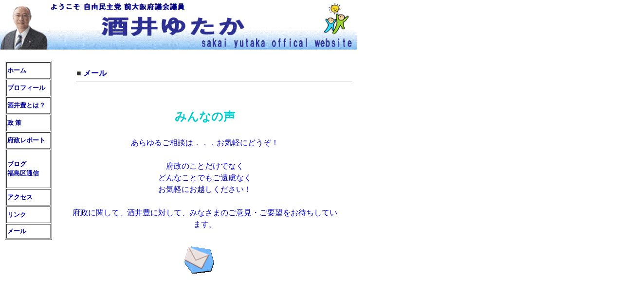

--- FILE ---
content_type: text/html
request_url: http://sakaiyutaka.com/sub6.html
body_size: 5992
content:
<!DOCTYPE HTML PUBLIC "-//W3C//DTD HTML 4.01 Transitional//EN">
<html lang="ja">
<head>
<meta http-equiv="Content-Type" content="text/html; charset=Shift_JIS">
<META name="copyright" content="ホームページ・ビルダー (C) Copyright IBM Corp. 1995, 2009">
<meta name="GENERATOR" content="IBM WebSphere Studio Homepage Builder Version 14.0.3.0 for Windows">
<meta http-equiv="Content-Style-Type" content="text/css">
<meta name="IBM:HPB-Input-Mode" content="mode/flm; pagewidth=750; pageheight=900">
<title>酒井事務所</title>
<link rel="stylesheet" type="text/css" href="sitetheme/hpb9tm10_2.css" id="hpb9tm10_2">
</head>
<body>
<div style="top : -1px;left : -3px;
	position : absolute;
	z-index : 9;
" id="Layer1"><img src="toop11111111.gif" width="736" height="103" border="0"></div>
<div style="width : 1px;height : 60px;top : 2px;left : 762px;
	position : absolute;
	z-index : 8;
" id="Layer2" class="hpb-head" align=""><a href="#SKIP_LINK"><img src="c1.gif" alt="本文へジャンプ" width="1" height="1" border="0"></a></div>
<div style="top : 135px;left : 156px;
	position : absolute;
	z-index : 12;
	visibility : visible;
" id="Layer3">
<div>
<table border="0" cellspacing="0" cellpadding="0" class="hpb-hr02">
  <tbody>
    <tr>
      <td class="hpb-hr02-cell1" width="568" height="34"><img src="c.gif" alt="" width="1" height="6">■ <b><font color="#000099">メール</font></b></td>
    </tr>
  </tbody>
</table>
</div>
</div>
<div style="top : 62px;left : 457px;
	position : absolute;
	z-index : 7;
" id="Layer5" align="center"><a name="SKIP_LINK" id="SKIP_LINK"></a></div>
<div style="top : 62px;left : 457px;
	position : absolute;
	z-index : 6;
" id="Layer7" align="center"><a name="SKIP_LINK" id="SKIP_LINK"></a></div>
<div style="top : 125px;left : 10px;
	position : absolute;
	z-index : 15;
" id="Layer9">
<div>
<table border="1" height="369">
  <tbody>
    <tr>
      <td height="30" width="87"><b><font size="5"><a href="index.html"><font size="2" color="#000099">ホーム</font></a></font></b></td>
    </tr>
    <tr>
      <td nowrap align="left" width="87" height="30"><b><font size="5"><a href="sub1.html"><font size="2" color="#000099">プロフィール<br>
      </font></a></font></b></td>
    </tr>
    <tr>
      <td nowrap width="87" height="30"><a href="sub1-21.html" target="_self"><b><font size="5"><font size="2" color="#000099">酒井豊とは？</font></font></b></a></td>
    </tr>
    <tr>
      <td width="87" height="30"><b><a href="seisakuH23.html" target="_blank"><font size="5"><font size="2" color="#000099">政 策</font></font></a></b></td>
    </tr>
    <tr>
      <td width="87" height="30"><font size="5"><a href="sub3.html"><font size="2" color="#000099"><b>府政レポート</b></font></a></font></td>
    </tr>
    <tr>
      <td width="87" height="71"><b><font size="5" color="#000099"><font color="#000099"><a href="http://ameblo.jp/fukushimaku-sakai"><font size="2" color="#000099"><font size="5"><font color="#000099"><font size="2">ブログ<br>
      </font></font></font>福島区通信</font></a></font></font></b></td>
    </tr>
    <tr>
      <td width="87" height="30"><b><font size="5"><a href="sub5.html"><font size="2" color="#000099">アクセス</font></a></font></b></td>
    </tr>
    <tr>
      <td width="87" height="30"><a href="link.html" target="_self"><b><font color="#000099" size="2">リンク</font></b></a></td>
    </tr>
    <tr>
      <td width="87" height="30"><font size="5"><a href="sub6.html"><font size="2" color="#000099"><b>メール</b></font></a></font></td>
    </tr>
  </tbody>
</table>
</div>
</div>
<div style="width : 547px;top : 186px;left : 147px;
	position : absolute;
	z-index : 11;
	height : 216px;
" id="Layer6"><font color="#00cccc" size="5"><br>
<b>みんなの声</b></font><font color="#0000cc"><br>
<br>
あらゆるご相談は．．．お気軽にどうぞ！<br>
<br>
府政のことだけでなく<br>
どんなことでもご遠慮なく<br>
お気軽にお越しください！<br>
<br>
府政に関して、酒井豊に対して、みなさまのご意見・ご要望をお待ちしています。<br>
</font></div>
<div style="width : 1px;height : 16px;top : 371px;left : 166px;
	position : absolute;
	z-index : 5;
" id="Layer10"><br>
</div>
<div style="top : 500px;left : 376px;
	position : absolute;
	z-index : 10;
" id="Layer4"><a href="mailto:office-sakai@mug.biglobe.ne.jp?Subject=%83%7A%81%5B%83%80%83%79%81%5B%83%57%82%E6%82%E8"><img src="bu03_ml.gif" width="64" height="64" border="0"></a></div>
<div style="width : 1px;height : 160px;top : 536px;left : 166px;
	position : absolute;
	z-index : 4;
" id="Layer13"><br>
<br>
<br>
<br>
<br>
<br>
<br>
</div>
<div style="width : 438px;top : 828px;left : 274px;
	position : absolute;
	z-index : 13;
" id="Layer11"></div>
<div style="width : 345px;top : 835px;left : 379px;
	position : absolute;
	z-index : 14;
" id="Layer12">
<p><font size="2">Copyright (C) 2008 Sakai Yutaka. All rights reserved.</font></p>
</div>
<div style="top : 0px;left : 0px;
	position : absolute;
	z-index : 3;
" id="HPB_LAYOUT_CONTENTS_END"></div>
<div style="top : 0px;left : 0px;
	position : absolute;
	z-index : 2;
" id="HPB_LAYOUT_END"></div>
<div style="top : 0px;left : 60px;
	position : absolute;
	z-index : 1;
" id="Layer8"><v:shape style="Z-INDEX: 1; POSITION: absolute; TEXT-ALIGN: left; MARGIN-TOP: 0px; WIDTH: 224.25pt; HEIGHT: 130.5pt; MARGIN-LEFT: 552.75pt; LEFT: 0px; mso-wrap-distance-left: 0; mso-wrap-distance-top: 0; mso-wrap-distance-right: 0; mso-wrap-distance-bottom: 0; mso-position-horizontal: right; mso-position-horizontal-relative: text; mso-position-vertical-relative: line" id="_x0000_s1026" type="#_x0000_t75" coordsize="21600,21600" alt="MAP2.JPG - 22,128BYTES" o:allowoverlap="f" STYLE="z-index : 16; POSITION: absolute; TEXT-ALIGN: left; MARGIN-TOP: 0px; width : 224px;  MARGIN-LEFT: 552.75pt; left : 80px; mso-wrap-distance-left: 0; mso-wrap-distance-top: 0; mso-wrap-distance-right: 0; mso-wrap-distance-bottom: 0; mso-position-horizontal: right; mso-position-horizontal-relative: text; mso-position-vertical-relative: line}
	top : 50px;
"></div>
</body>
</html>

--- FILE ---
content_type: text/css
request_url: http://sakaiyutaka.com/sitetheme/hpb9tm10_2.css
body_size: 24923
content:
/*- themeid=hpb9tm10_2; --------------------------------*/

/*-------------------- body --------------------*/

.hpb-body1 {
	  
	color: #333333;
	font-size: 100%;
}

.hpb-body2 {
	  
	color: #444444;
}

.hpb-body3 {
	  
	color: #444444;
	font-size: 100%;
}

.hpb-body4 {
	  
	color: #FFFFFF;
	font-size: 205%;
	font-style: normal;
	font-weight: normal;
	font-variant: normal;
}

.hpb-body5 {
}

/*-------------------- bullet --------------------*/

.hpb-bul1 {
	  
	color: #cc6600;
}

.hpb-bul2 {
	  
	color: #cc6600;
	font-size: 100%;
}

/*-------------------- maintable --------------------*/

.hpb-main {
}

/*-------------------- contents --------------------*/

.hpb-cnt-cell1 {
	  
	color: #FFFFFF;
	font-size: 100%;
	background: #A1A1A1;
}

.hpb-cnt-cell2 {
	  
	background: #BFBFBF;
}

.hpb-cnt-cell3 {
	  
	color: #333333;
	font-size: 100%;
	background: #FFFFFF;
}

.hpb-cnt-cell3-x {
	  
	font-size: 100%;
	background: #9ACCCD;
}

.hpb-cnt-cell4 {
	  
	font-size: 100%;
	background: #9ACCCD;
}

.hpb-cnt-cell5 {
	  
	color: #333333;
	font-size: 100%;
	background: #FFFFFF;
}

.hpb-cnt-cell6 {
	  
	color: #333333;
	font-size: 100%;
	background: #FFFFFF;
}

.hpb-cnt-cell7 {
	  
	background: #FFFFFF;
}

.hpb-cnt-tb-cell1 {
	  
	color: #333333;
	border-color: #8E8E8E #8E8E8E #8E8E8E #8E8E8E;
	border-style: solid solid solid solid;
	border-width: 0px 1px 1px 0px;
	font-size: 100%;
	background: #E8E8E8;
}

.hpb-cnt-tb-cell2 {
	  
	color: #333333;
	background-color: #ffffff;
	border-color: #8E8E8E #8E8E8E #8E8E8E #8E8E8E;
	border-style: solid solid solid solid;
	border-width: 0px 1px 1px 0px;
	font-size: 100%;
}

.hpb-cnt-tb-cell3 {
	  
	color: #333333;
	background: #E8E8E8;
	border-color: #8E8E8E #8E8E8E #8E8E8E #8E8E8E;
	border-style: solid solid solid solid;
	border-width: 0px 0px 0px 0px;
	font-size: 100%;
}

.hpb-cnt-tb-cell4 {
	  
	color: #333333;
	background-color: #ffffff;
	border-color: #8E8E8E #8E8E8E #8E8E8E #8E8E8E;
	border-style: solid solid solid solid;
	border-width: 0px 0px 0px 0px;
	font-size: 100%;
}

.hpb-cnt-tb-cell5 {
	  
	color: #333333;
	background-color: #ffffff;
	border-color: #8E8E8E #8E8E8E #8E8E8E #8E8E8E;
	border-style: solid solid solid solid;
	border-width: 0px 0px 1px 0px;
	font-size: 100%;
}

/*-------------------- design table --------------------*/

.hpb-cnt-tb-th1 {
	  
	color: #333333;
	border-color: #8E8E8E #8E8E8E #8E8E8E #8E8E8E;
	border-style: solid solid solid solid;
	border-width: 0px 1px 1px 0px;
	font-size: 100%;
	background: #CACACA;
}

.hpb-cnt-tb-th2 {
	  
	color: #333333;
	background: #CACACA;
	border-color: #8E8E8E #8E8E8E #8E8E8E #8E8E8E;
	border-style: solid solid solid solid;
	border-width: 0px 0px 0px 0px;
	font-size: 100%;
}

.hpb-cnt-tb1 {
	  
	background-color: #ffffff;
	border-color: #8E8E8E #8E8E8E #8E8E8E #8E8E8E;
	border-style: solid solid solid solid;
	border-width: 1px 0px 0px 1px;
}

.hpb-cnt-tb2 {
	  
	background-color: #ffffff;
	border-color: #8E8E8E #8E8E8E #8E8E8E #8E8E8E;
	border-style: solid solid solid solid;
	border-width: 1px 1px 1px 1px;
}

.hpb-cnt-tb3 {
	  
	background-color: #ffffff;
	border-color: #8E8E8E #8E8E8E #8E8E8E #8E8E8E;
	border-style: solid solid solid solid;
	border-width: 0px 0px 0px 0px;
}

/*-------------------- column --------------------*/

.hpb-colm0 {
}

.hpb-colm0-cell1 {
	  
	color: #333333;
	padding-top: 2px;
	padding-right: 2px;
	padding-bottom: 2px;
	padding-left: 2px;
	font-size: 100%;
	font-weight: bold;
}

.hpb-colm0-cell2 {
	  
	color: #333333;
	font-size: 100%;
}

.hpb-colm1 {
}

.hpb-colm1-cell1 {
	  
	color: #333333;
	background: #E8E8E8;
	border-color: #8E8E8E #8E8E8E #8E8E8E #8E8E8E;
	border-style: solid solid solid solid;
	border-width: 1px 1px 1px 1px;
	font-size: 100%;
	font-weight: bold;
}

.hpb-colm1-cell2 {
	  
	color: #333333;
	border-color: #8E8E8E #8E8E8E #8E8E8E #8E8E8E;
	border-style: solid solid solid solid;
	border-width: 0px 1px 1px 1px;
	margin-top: 0px;
	margin-right: 0px;
	margin-bottom: 0px;
	margin-left: 5px;
	font-size: 100%;
}

.hpb-colm2 {
}

.hpb-colm2-cell1 {
	  
	color: #333333;
	font-size: 100%;
	font-weight: bold;
	border-right: 1px solid #8E8E8E;
	border-bottom: 1px solid #8E8E8E;
	padding: 2px;
}

.hpb-colm2-cell2 {
	  
	color: #333333;
	font-size: 100%;
	border-right: 1px solid #8E8E8E;
	border-bottom: 1px solid #8E8E8E;
	padding-top: 7px;
	padding-bottom: 7px;
	padding-right: 2px;
	padding-left: 2px;
}

/*------------------- Mount --------------------*/

/* style */
.hpb-lay-mount1 {
	  

	/*border-color: #8E8E8E #8E8E8E #8E8E8E #8E8E8E;

	border-style: solid solid solid solid;

	border-width: 1px 1px 1px 1px;*/
	font-size: 100%;
}

.hpb-lay-mount2 {
	  
	padding: 4px 4px 4px 4px;
	color: #333333;
	border-color: #8E8E8E #8E8E8E #8E8E8E #8E8E8E;
	border-style: solid solid solid solid;
	border-width: 0px 1px 1px 0px;
	font-size: 100%;
	background: #E8E8E8;
}

.hpb-lay-mount3 {
	  
	padding: 0px 4px 4px 0px;
	border-color: #8E8E8E #8E8E8E #8E8E8E #8E8E8E;
	border-style: solid solid solid solid;
	border-width: 0px 1px 1px 0px;
	font-size: 100%;
}

/*-------------------- head --------------------*/

.hpb-head {
}

.hpb-head-cell1 {
	  
	font-size: 100.000%;
	font-weight: bold;
	background: #9ACCCD;
	color: #000000;
}

.hpb-head-cell2 {
	  
	color: #000000;
	background: #9ACCCD;
}

.hpb-head-tb1 {
}

.hpb-head-tb1-cell1 {
	  
	color: #3F7B7C;
}

.hpb-head-tb1-cell2 {
	  
	color: #3F7B7C;
	font-size: 100%;
}

/*-------------------- horizontal rule --------------------*/

.hpb-hr01 {
	  
	margin-top: 7px;
	margin-right: 0px;
	margin-bottom: 7px;
	margin-left: 0px;
}

.hpb-hr01-cell1 {
	  
	font-size: 100%;
	font-weight: bold;
	border-top: 1px dotted #8E8E8E;
}

.hpb-hr02 {
}

.hpb-hr02-cell1 {
	  
	border-bottom: 1px solid #8E8E8E;
}

.hpb-hr02-cell2 {
	  
	border-bottom: 1px dashed #8E8E8E;
}

.hpb-hr02-cell3 {
}

/*-------------------- list --------------------*/

.hpb-list1 {
	  
	color: #333333;
	margin-top: 0px;
	margin-right: 0px;
	margin-bottom: 0px;
	margin-left: 16px;
	list-style-image : url(../hpb_bul_circle01.gif);
	list-style-position: outside;
	list-style-type: none;
}

/*-------------------- side --------------------*/

.hpb-side-cell1 {
	  
	color: #FFFFFF;
	font-size: 100%;
	background: #A1A1A1;
}

.hpb-side-cell2 {
	  
	background: #BFBFBF;
}

.hpb-side-cell3 {
	  
	font-size: 100%;
	background-color: #9ACCCD;
}

.hpb-side-cell4 {
	  
	background: #9ACCCD;
}

.hpb-side-tb1 {
}

.hpb-side-tb1-cell1 {
}

.hpb-side-tb1-cell2 {
}

.hpb-side-tb1-cell3 {
}

.hpb-side-tb1-cell4 {
}

.hpb-side-tb1-cell5 {
}

.hpb-side-tb1-cell6 {
}

.hpb-side-tb1-cell7 {
}

/*-------------------- subhead --------------------*/

.hpb-subh01 {
	  
	margin: 0px 0px 7px;
}

.hpb-subh01-cell1 {
	  
	color: #333333;
	font-size: 100%;
	font-weight: normal;
	background-image : url(../hpb_i_menu01.gif);
	background-repeat: repeat-x;
	border: 1px solid #9395A2;
	padding: 3px 3px 3px 7px;
}

.hpb-subh02 {
}

.hpb-subh02-cell1 {
	  
	color: #333333;
	font-size: 100%;
	font-weight: normal;
	background-image : url(../hpb_i_menu01.gif);
	background-repeat: repeat-x;
	border: 1px solid #9395A2;
	padding: 3px 3px 3px 7px;
}

.hpb-subh02-cell2 {
	  
	color: #333333;
	font-size: 100%;
	font-weight: normal;
	background-image : url(../hpb_i_menu01.gif);
	background-repeat: repeat-x;
	padding: 3px 3px 3px 7px;
	border-top: 1px solid #9395A2;
	border-bottom: 1px solid #9395A2;
	border-left: 1px solid #9395A2;
}

.hpb-subh02-cell3 {
	  
	color: #333333;
	font-size: 100%;
	font-weight: normal;
	background-image : url(../hpb_i_menu01.gif);
	background-repeat: repeat-x;
	padding: 3px 3px 3px 7px;
	border-top: 1px solid #9395A2;
	border-right: 1px solid #9395A2;
	border-bottom: 1px solid #9395A2;
}

.hpb-subh02-cell4 {
	  
	font-size: 100%;
	font-weight: bold;
	background-image : url(../hpb_i_subh_01.gif);
	background-repeat: no-repeat;
	background-position: left center;
	padding: 3px 3px 3px 20px;
	border-right: 1px solid #9395A2;
	border-bottom: 1px solid #9395A2;
}

.hpb-subh02-cell5 {
}

.hpb-subh02-cell6 {
}

.hpb-subh03 {
	  
	color: #333333;
	font-size: 100%;
	font-weight: normal;
	background-image : url(../hpb_i_menu01.gif);
	background-repeat: repeat-x;
	padding: 3px 3px 3px 7px;
	border-top: 1px solid #9395A2;
	border-bottom: 1px solid #9395A2;
	border-left: 1px solid #9395A2;
	border-right: 1px solid #9395A2;
}

.hpb-subh04 {
	  
	font-size: 100%;
	font-weight: bold;
	padding: 3px 3px 3px 7px;
}

.hpb-subh05 {
	  
	font-size: 100%;
	height: 15px;
}

/*-------------------- layout base --------------------*/

.hpb-lb-tb1 {
	  
	width: 610px;
	background: #FFFFFF;
}

.hpb-lb-tb1-cell1 {
	  
	font-size: 100%;
	padding: 28px;
	width: 204px;
	background: #CDCDCD;
}

.hpb-lb-tb1-cell2 {
	  
	width: 406px;
	background: #CDCDCD;
}

.hpb-lb-tb1-cell3 {
	  
	padding-left: 14px;
	font-size: 100%;
	padding-right: 14px;
	padding-bottom: 14px;
}

.hpb-lb-tb1-cell4 {
	  
	font-size: 100%;
	font-weight: bold;
	color: #969696;
	padding: 13px 14px;
}

.hpb-lb-tb1-cell5 {
}

.hpb-lb-tb1-cell6 {
}

.hpb-lb-tb1-cell7 {
}

.hpb-lb-tb1-cell8 {
}

.hpb-lb-tb2 {
	  
	width: 453px;
	background: #FFFFFF;
}

.hpb-lb-tb2-cell3 {
	  
	padding-left: 14px;
	font-size: 100%;
	padding-right: 14px;
	padding-bottom: 14px;
}

.hpb-lb-tb2-cell4 {
	  
	font-size: 100%;
	font-weight: bold;
	color: #969696;
	padding: 13px 14px;
}

.hpb-lb-tb3 {
	  
	width: 603px;
	background: #FFFFFF;
}

.hpb-lb-tb3-cell3 {
	  
	padding-left: 14px;
	font-size: 100%;
	padding-right: 14px;
	padding-bottom: 14px;
}

.hpb-lb-tb3-cell4 {
	  
	font-size: 100%;
	font-weight: bold;
	color: #969696;
	padding: 13px 14px;
}

.hpb-lb-tb4 {
}

/*-------------------- design parts--------------------*/

.hpb-dp-tb1 {
}

.hpb-dp-tb1-cell1 {
	  
	font-size: 100%;
	padding: 14px;
	border-bottom: 1px solid #8E8E8E;
	border-left: 1px solid #8E8E8E;
}

.hpb-dp-tb1-cell2 {
	  
	font-size: 100%;
	border-bottom: 1px solid #8E8E8E;
}

.hpb-dp-tb1-cell3 {
	  
	font-size: 100%;
	border-bottom: 1px solid #8E8E8E;
}

.hpb-dp-tb1-cell4 {
	  
	font-size: 100%;
	padding: 14px;
	border-bottom: 1px solid #8E8E8E;
	border-right: 1px solid #8E8E8E;
}

.hpb-dp-tb1-cell5 {
	  
	font-size: 100%;
	border: 1px dashed #8E8E8E;
}

.hpb-dp-tb2 {
}

.hpb-dp-tb2-cell1 {
	  
	background: #CDCDCD;
	border-right: 1px solid #8E8E8E;
	font-size: 100%;
	font-weight: bold;
	padding: 10px 7px;
}

.hpb-dp-tb2-cell2 {
	  
	border-right: 1px solid #8E8E8E;
	font-size: 100%;
	padding-right: 7px;
	padding-left: 7px;
	padding-top: 7px;
}

.hpb-dp-tb2-cell3 {
	  
	font-size: 100%;
	border-right: 1px solid #8E8E8E;
	padding: 7px 7px 7px 14px;
}

.hpb-dp-tb2-cell4 {
	  
	border-right: 1px solid #8E8E8E;
}

.hpb-dp-tb2-cell5 {
}

.hpb-dp-tb3 {
}

.hpb-dp-tb3-cell1 {
	  
	border: 1px solid #8E8E8E;
}

.hpb-dp-tb3-cell2 {
}

.hpb-dp-tb3-cell3 {
}

.hpb-dp-tb4 {
}

.hpb-dp-tb4-cell1 {
	  
	font-size: 100%;
	padding: 14px;
	border-bottom: 1px solid #8E8E8E;
	border-left: 1px solid #8E8E8E;
	border-top: 1px solid #8E8E8E;
}

.hpb-dp-tb4-cell2 {
	  
	font-size: 100%;
	border-bottom: 1px solid #8E8E8E;
	border-right: 1px solid #8E8E8E;
	border-top: 1px solid #8E8E8E;
}

.hpb-dp-tb4-cell3 {
	  
	font-size: 100%;
	border-bottom: 1px solid #8E8E8E;
	border-left: 1px solid #8E8E8E;
	border-top: 1px solid #8E8E8E;
}

.hpb-dp-tb4-cell4 {
	  
	font-size: 100%;
	padding: 14px;
	border-bottom: 1px solid #8E8E8E;
	border-right: 1px solid #8E8E8E;
	border-top: 1px solid #8E8E8E;
}

.hpb-dp-tb4-cell5 {
	  
	font-size: 100%;
	padding: 14px;
}

.hpb-dp-tb4-cell6 {
	  
	font-size: 100%;
}

.hpb-dp-tb4-cell7 {
	  
	font-size: 100%;
	padding: 14px;
	border: 1px solid #8E8E8E;
}

.hpb-dp-tb4-cell8 {
	  
	font-size: 100%;
	padding: 14px;
	border: 1px dashed #8E8E8E;
}

.hpb-dp-tb4-cell9 {
	  
	font-size: 100%;
	padding: 14px;
}

.hpb-dp-tb4-cell10 {
	  
	font-size: 100%;
	padding: 14px;
	border-bottom: 1px solid #8E8E8E;
}

.hpb-dp-tb4-cell11 {
	  
	font-size: 100%;
	border-bottom: 1px solid #8E8E8E;
	border-right: 1px solid #8E8E8E;
}

.hpb-dp-tb4-cell12 {
	  
	font-size: 100%;
	border-bottom: 1px solid #8E8E8E;
	border-left: 1px solid #8E8E8E;
}

.hpb-dp-tb4-cell13 {
	  
	font-size: 100%;
	padding: 14px;
	border-right: 1px solid #8E8E8E;
	border-bottom: 1px solid #8E8E8E;
}

.hpb-dp-tb4-cell14 {
	  
	font-size: 100%;
	padding: 14px;
	border-bottom: 1px solid #8E8E8E;
	border-left: 1px solid #8E8E8E;
}

.hpb-dp-tb5 {
}

.hpb-dp-tb5-cell1 {
	  
	font-size: 100%;
	border-right: 1px solid #8E8E8E;
	border-bottom: 1px solid #8E8E8E;
	padding-right: 7px;
	padding-bottom: 7px;
	padding-left: 7px;
}

.hpb-dp-tb5-cell2 {
	  
	font-size: 100%;
}

.hpb-dp-tb5-cell3 {
}

.hpb-dp-tb5-cell4 {
}

.hpb-dp-tb5-cell5 {
	  
	font-size: 100%;
	color: #333333;
	padding-top: 14px;
	padding-bottom: 14px;
}

.hpb-dp-tb5-cell6 {
	  
	font-size: 100%;
	border-left: 1px solid #8E8E8E;
	border-top: 1px solid #8E8E8E;
	padding-right: 7px;
	padding-top: 7px;
	padding-left: 7px;
}

.hpb-dp-tb6 {
	  
	width: 9px;
}

.hpb-dp-tb7 {
	  
	font-size: 100%;
	padding: 14px;
}

.hpb-dp-tb8 {
	  
	width: 9px;
}

.hpb-dp-tb9 {
}

.hpb-dp-tb9-ph {
}

/*-------------------- calendar --------------------*/

.hpb-ca-tb1 {
}

.hpb-ca-tb1-cell1 {
	  
	background: #BB4040;
	color: #FFFFFF;
	font-size: 100%;
	border-top: 1px solid #FFFFFF;
}

.hpb-ca-tb1-cell2 {
	  
	font-size: 100%;
	background: #ACACAC;
	font-weight: bold;
	color: #FFFFFF;
	border-left: 1px solid #FFFFFF;
	border-top: 1px solid #FFFFFF;
}

.hpb-ca-tb1-cell3 {
	  
	font-size: 100%;
	background: #ACACAC;
	font-weight: bold;
	color: #FFFFFF;
	border-left: 1px solid #FFFFFF;
	border-top: 1px solid #FFFFFF;
}

.hpb-ca-tb1-cell4 {
	  
	font-size: 100%;
	border-bottom: 1px solid #8E8E8E;
	border-left: 1px solid #8E8E8E;
}

.hpb-ca-tb1-cell5 {
	  
	font-size: 100%;
	border-bottom: 1px solid #8E8E8E;
	border-left: 1px solid #8E8E8E;
	height: 85px;
}

.hpb-ca-tb1-cell6 {
	  
	font-size: 100%;
	border-bottom: 1px solid #8E8E8E;
	border-left: 1px solid #8E8E8E;
	height: 85px;
	border-right: 1px solid #8E8E8E;
}

.hpb-ca-tb1-cell7 {
}

.hpb-ca-tb1-cell8 {
}

.hpb-ca-tb1-cell9 {
}

.hpb-ca-tb1-cell10 {
}

.hpb-ca-tb1-cell11 {
}

.hpb-ca-tb1-cell12 {
}

.hpb-ca-tb1-cell13 {
}

.hpb-ca-tb1-cell14 {
}

.hpb-ca-tb1-cell15 {
}

.hpb-ca-tb1-cell16 {
}

.hpb-ca-tb1-cell17 {
}

.hpb-ca-tb1-cell18 {
}

.hpb-ca-tb1-cell19 {
}

.hpb-ca-tb1-cell20 {
}

.hpb-ca-tb1-cell21 {
}

.hpb-ca-tb1-cell22 {
}

.hpb-ca-tb2 {
}

.hpb-ca-tb2-cell1 {
	  
	font-size: 100%;
	font-weight: bold;
	color: #BB4040;
}

.hpb-ca-tb2-cell2 {
	  
	font-size: 100%;
	font-weight: bold;
	color: #868686;
}

.hpb-ca-tb2-cell3 {
	  
	font-size: 100%;
	font-weight: bold;
	color: #5862B6;
}

.hpb-ca-tb2-cell4 {
}

.hpb-ca-tb2-cell5 {
}

.hpb-ca-tb2-cell6 {
}

.hpb-ca-tb2-cell7 {
}

.hpb-ca-tb2-cell8 {
}

.hpb-ca-tb2-cell9 {
}

.hpb-ca-tb3 {
}

.hpb-ca-tb3-cell1 {
	  
	background-image : url(../hpb_i_ca01.gif);
	background-repeat: no-repeat;
	background-position: right bottom;
}

.hpb-ca-tb3-cell2 {
}

.hpb-ca-tb3-cell3 {
}

/*-------------------- Schedule --------------------*/

.hpb-sc-tb1 {
}

.hpb-sc-tb1-cell1 {
	  
	background: #ACACAC;
	color: #FFFFFF;
	font-size: 100%;
	border-top: 1px solid #FFFFFF;
}

.hpb-sc-tb1-cell2 {
	  
	font-size: 100%;
	background: #BB4040;
	font-weight: bold;
	color: #FFFFFF;
	border-left: 1px solid #FFFFFF;
	border-top: 1px solid #FFFFFF;
}

.hpb-sc-tb1-cell3 {
	  
	font-size: 100%;
	background: #ACACAC;
	font-weight: bold;
	color: #FFFFFF;
	border-left: 1px solid #FFFFFF;
	border-top: 1px solid #FFFFFF;
}

.hpb-sc-tb1-cell4 {
	  
	font-size: 100%;
	border-bottom: 1px solid #8E8E8E;
	font-weight: bold;
}

.hpb-sc-tb1-cell5 {
	  
	font-size: 100%;
	border-bottom: 1px solid #8E8E8E;
	height: 30px;
	font-weight: bold;
	color: #868686;
}

.hpb-sc-tb1-cell6 {
	  
	font-size: 100%;
	border-bottom: 1px solid #8E8E8E;
	height: 30px;
	font-weight: bold;
	color: #BB4040;
}

.hpb-sc-tb1-cell7 {
	  
	font-size: 100%;
	border-bottom: 1px solid #8E8E8E;
	height: 30px;
}

.hpb-sc-tb1-cell8 {
}

.hpb-sc-tb1-cell9 {
}

.hpb-sc-tb1-cell10 {
}

/*-------------------- Links --------------------*/

.hpb-li-tb1 {
}

.hpb-li-tb1-cell1 {
	  
	font-size: 100%;
	padding-top: 7px;
	padding-bottom: 7px;
	border-bottom: 1px solid #8E8E8E;
}

.hpb-li-tb1-cell2 {
	  
	font-size: 100%;
	padding-top: 7px;
	padding-bottom: 7px;
	padding-left: 3px;
	border-bottom: 1px solid #8E8E8E;
}

.hpb-li-tb1-cell3 {
}

/*-------------------- vertical menu --------------------*/

.hpb-vmenu1 {
	  
	float: none;
	width: 100%;
}

.hpb-vmenu1-head {
	  
	background: #9395A2;
}

.hpb-vmenu1-foot {
}

.hpb-vmenu1-hil {
	  
	font-size: 100%;
	padding: 3px 2px 3px 6px;
	font-weight: bold;
	border-right: 1px solid #9395A2;
	border-left: 1px solid #9395A2;
	background-image : url(../hpb_i_menu01.gif);
	background-repeat: repeat-x;
	border-bottom: 1px solid #9395A2;
}

.hpb-vmenu1-plain {
	  
	font-size: 100%;
	padding: 3px 2px 3px 6px;
	font-weight: bold;
	border-right: 1px solid #9395A2;
	border-left: 1px solid #9395A2;
	background-image : url(../hpb_i_menu01.gif);
	background-repeat: repeat-x;
	border-bottom: 1px solid #9395A2;
}

.hpb-vmenu1-idle1 {
	  
	padding: 3px 2px 3px 6px;
	background-image : url(../hpb_i_menu01.gif);
	background-repeat: repeat-x;
	border-right: 1px solid #9395A2;
	border-left: 1px solid #9395A2;
	border-bottom: 1px solid #9395A2;
}

.hpb-vmenu1-idle2 {
	  
	padding: 3px 2px 3px 19px;
	background-image : url(../hpb_i_menu01.gif);
	background-repeat: repeat-x;
	border-right: 1px solid #9395A2;
	border-left: 1px solid #9395A2;
	border-bottom: 1px solid #9395A2;
}

.hpb-vmenu1-link0:link {
	  
	text-decoration: none;
	color: #333333;
}

.hpb-vmenu1-link0:visited {
	  
	color: #333333;
	text-decoration: none;
}

.hpb-vmenu1-link0:hover {
	  
	color: #333333;
	text-decoration: underline;
}

.hpb-vmenu1-link1:link {
	  
	font-size: 100%;
	color: #333333;
	text-decoration: none;
}

.hpb-vmenu1-link1:visited {
	  
	font-size: 100%;
	color: #333333;
	text-decoration: none;
}

.hpb-vmenu1-link1:hover {
	  
	font-size: 100%;
	color: #333333;
	text-decoration: underline;
}

.hpb-vmenu1-link2:link {
	  
	font-size: 100%;
	color: #333333;
	text-decoration: none;
}

.hpb-vmenu1-link2:visited {
	  
	font-size: 100%;
	color: #333333;
	text-decoration: none;
}

.hpb-vmenu1-link2:hover {
	  
	font-size: 100%;
	color: #333333;
	text-decoration: underline;
}

/*-------------------- horizontal menu --------------------*/

.hpb-hmenu1 {
}

.hpb-hmenu1-hil {
	  
	font-size: 100%;
	color: #FFFFFF;
	font-weight: bold;
	padding-right: 13px;
	padding-left: 13px;
}

.hpb-hmenu1-plain {
	  
	font-size: 100%;
	color: #FFFFFF;
	padding-right: 13px;
	padding-left: 13px;
}

.hpb-hmenu1-idle1 {
	  
	padding-right: 13px;
	padding-left: 13px;
}

.hpb-hmenu1-idle2 {
	  
	padding-right: 13px;
	padding-left: 13px;
	background-image : url(../hpb_i_square02.gif);
	background-repeat: no-repeat;
	background-position: left center;
}

.hpb-hmenu1-link0:link {
	  
	color: #FFFFFF;
	text-decoration: none;
}

.hpb-hmenu1-link0:visited {
	  
	color: #FFFFFF;
	text-decoration: none;
}

.hpb-hmenu1-link0:hover {
	  
	color: #FFFFFF;
	text-decoration: underline;
}

.hpb-hmenu1-link1:link {
	  
	color: #FFFFFF;
	text-decoration: none;
	font-weight: normal;
	font-size: 100%;
}

.hpb-hmenu1-link1:visited {
	  
	color: #FFFFFF;
	text-decoration: none;
	font-weight: normal;
	font-size: 100%;
}

.hpb-hmenu1-link1:hover {
	  
	color: #FFFFFF;
	text-decoration: underline;
	font-weight: normal;
	font-size: 100%;
}

.hpb-hmenu1-link2:link {
	  
	color: #FFFFFF;
	text-decoration: none;
	font-weight: normal;
	font-size: 100%;
}

.hpb-hmenu1-link2:visited {
	  
	color: #FFFFFF;
	text-decoration: none;
	font-weight: normal;
	font-size: 100%;
}

.hpb-hmenu1-link2:hover {
	  
	color: #FFFFFF;
	text-decoration: underline;
	font-weight: normal;
	font-size: 100%;
}

.hpb-hmenu2 {
}

.hpb-hmenu2-hil {
	  
	color: #FFFFFF;
	font-size: 100.0%;
	font-weight: bold;
	padding-right: 10px;
	padding-left: 10px;
}

.hpb-hmenu2-plain {
	  
	font-size: 100.0%;
	color: #FFFFFF;
	padding-right: 10px;
}

.hpb-hmenu2-idle1 {
	  
	padding-right: 10px;
	padding-left: 10px;
	padding-top: 2px;
}

.hpb-hmenu2-idle2 {
	  
	background-image : url(../hpb_i_square03.gif);
	background-repeat: no-repeat;
	background-position: left center;
	padding-right: 10px;
	padding-left: 10px;
	padding-top: 2px;
}

.hpb-hmenu2-link0:link {
	  
	color: #FFFFFF;
	font-size: 100.00%;
	text-decoration: none;
}

.hpb-hmenu2-link0:visited {
	  
	color: #FFFFFF;
	font-size: 100.00%;
	text-decoration: none;
}

.hpb-hmenu2-link0:hover {
	  
	color: #FFFFFF;
	font-size: 100.00%;
	padding-bottom: 2px;
}

.hpb-hmenu2-link1:link {
	  
	color: #FFFFFF;
	font-size: 100.0%;
	text-decoration: none;
}

.hpb-hmenu2-link1:visited {
	  
	color: #FFFFFF;
	font-size: 100.0%;
	text-decoration: none;
}

.hpb-hmenu2-link1:hover {
	  
	color: #FFFFFF;
	font-size: 100.0%;
	text-decoration: underline;
}

.hpb-hmenu2-link2:link {
	  
	color: #FFFFFF;
	font-size: 100.0%;
	text-decoration: none;
}

.hpb-hmenu2-link2:visited {
	  
	color: #FFFFFF;
	font-size: 100.0%;
	text-decoration: none;
}

.hpb-hmenu2-link2:hover {
	  
	color: #FFFFFF;
	font-size: 100.0%;
	text-decoration: underline;
}

/*-------------------- content menu --------------------*/

.hpb-vmenuc1 {
}

.hpb-vmenuc1-hil {
}

.hpb-vmenuc1-plain {
	  
	font-size: 100%;
	padding-top: 3px;
	padding-bottom: 3px;
}

.hpb-vmenuc1-idle1 {
	  
	padding-top: 3px;
	padding-bottom: 3px;
}

.hpb-vmenuc1-idle2 {
	  
	padding-left: 12px;
	padding-top: 3px;
	padding-bottom: 3px;
}

.hpb-vmenuc1-link0:link {
}

.hpb-vmenuc1-link0:visited {
}

.hpb-vmenuc1-link0:hover {
}

.hpb-vmenuc1-link1:link {
	  
	font-size: 100%;
}

.hpb-vmenuc1-link1:visited {
	  
	font-size: 100%;
}

.hpb-vmenuc1-link1:hover {
	  
	font-size: 100%;
}

.hpb-vmenuc1-link2:link {
	  
	font-size: 100%;
}

.hpb-vmenuc1-link2:visited {
	  
	font-size: 100%;
}

.hpb-vmenuc1-link2:hover {
	  
	font-size: 100%;
}

.hpb-hmenuc1 {
}

.hpb-hmenuc1-hil {
}

.hpb-hmenuc1-plain {
	  
	padding-right: 8px;
	padding-left: 8px;
	font-size: 100%;
}

.hpb-hmenuc1-idle1 {
	  
	padding-right: 8px;
	padding-left: 8px;
}

.hpb-hmenuc1-idle2 {
	  
	padding-right: 8px;
	padding-left: 8px;
}

.hpb-hmenuc1-link0:link {
}

.hpb-hmenuc1-link0:visited {
}

.hpb-hmenuc1-link0:hover {
}

.hpb-hmenuc1-link1:link {
	  
	font-size: 100%;
}

.hpb-hmenuc1-link1:visited {
	  
	font-size: 100%;
}

.hpb-hmenuc1-link1:hover {
	  
	font-size: 100%;
}

.hpb-hmenuc1-link2:link {
	  
	font-size: 100%;
}

.hpb-hmenuc1-link2:visited {
	  
	font-size: 100%;
}

.hpb-hmenuc1-link2:hover {
	  
	font-size: 100%;
}

/*-------------------- element type --------------------*/

a:link {
	  
	color: #BB4040;
	text-decoration: none;
}

a:visited {
	  
	color: #BB4040;
	text-decoration: none;
}

a:hover {
	  
	color: #BB4040;
	text-decoration: underline;
}

body {
	  
	color: #333333;
	margin-top: 2px;
	margin-right: 2px;
	margin-bottom: 2px;
	margin-left: 2px;
	font-size: 100%;
	background: #FFFFFF;
	text-align: center;
}

h1 {
	  
	color: #333333;
	margin-top: 0px;
	margin-right: 0px;
	margin-bottom: 0px;
	margin-left: 0px;
	font-size: 140%;
	font-weight: bold;
}

h2 {
	  
	color: #333333;
	margin-top: 0px;
	margin-right: 0px;
	margin-bottom: 0px;
	margin-left: 0px;
	font-size: 135%;
	font-weight: bold;
}

h3 {
	  
	color: #333333;
	margin-top: 0px;
	margin-right: 0px;
	margin-bottom: 0px;
	margin-left: 0px;
	font-size: 125%;
	font-weight: bold;
}

h4 {
	  
	color: #333333;
	margin-top: 0px;
	margin-right: 0px;
	margin-bottom: 0px;
	margin-left: 0px;
	font-size: 119%;
	font-weight: bold;
}

h5 {
	  
	color: #333333;
	margin-top: 0px;
	margin-right: 0px;
	margin-bottom: 0px;
	margin-left: 0px;
	font-size: 110%;
	font-weight: bold;
}

h6 {
	  
	color: #333333;
	margin-top: 0px;
	margin-right: 0px;
	margin-bottom: 0px;
	margin-left: 0px;
	font-size: 100%;
	font-weight: bold;
}

address {
	  
	color: #9b9b9b;
	margin-top: 8px;
	margin-right: 0px;
	margin-bottom: 8px;
	margin-left: 0px;
}

blockquote {
	  
	color: #9b9b9b;
	margin-top: 8px;
	margin-right: 15px;
	margin-bottom: 8px;
	margin-left: 15px;
}

p {
	  
	color: #333333;
	margin-top: 0px;
	margin-right: 0px;
	margin-bottom: 0px;
	margin-left: 0px;
	font-weight: normal;
}

pre {
	  
	color: #9b9b9b;
	margin-top: 8px;
	margin-right: 0px;
	margin-bottom: 8px;
	margin-left: 0px;
}

ul {
	  
	color: #333333;
	margin-top: 0px;
	margin-right: 0px;
	margin-bottom: 0px;
	margin-left: 16px;
	list-style-image : url(../hpb_bul_circle01.gif);
	list-style-position: outside;
	list-style-type: none;
}

th {
}

select {
	  
	color: #333333;
	margin-top: 0px;
	margin-right: 0px;
	margin-bottom: 0px;
	margin-left: 0px;
	font-weight: normal;
}

.hpb-head,.hpb-main {
	  
	margin-right: auto;
	margin-left: auto;
	text-align: left;
}

body,body * {
	  
	line-height: 150%;
}